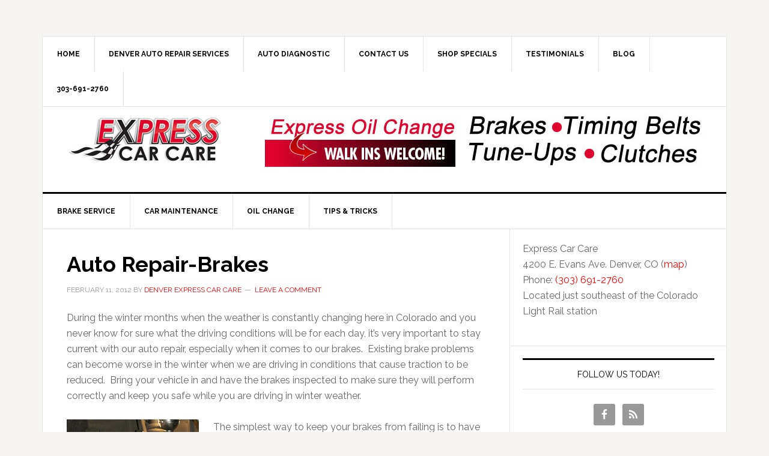

--- FILE ---
content_type: text/html; charset=UTF-8
request_url: https://denverexpresscare.com/auto-repair-brakes
body_size: 12381
content:
<!DOCTYPE html>
<html dir="ltr" lang="en-US" prefix="og: http://ogp.me/ns# fb: http://ogp.me/ns/fb#">
<head >
<meta charset="UTF-8" />
<meta name="viewport" content="width=device-width, initial-scale=1" />
<title>Auto Repair-Brakes | Express Car Care of Denver</title>

		<!-- All in One SEO 4.6.7.1 - aioseo.com -->
		<meta name="description" content="Auto Repair-Brakes" />
		<meta name="robots" content="max-image-preview:large" />
		<meta name="keywords" content="auto repair -brakes" />
		<link rel="canonical" href="https://denverexpresscare.com/auto-repair-brakes" />
		<meta name="generator" content="All in One SEO (AIOSEO) 4.6.7.1" />
		<script type="application/ld+json" class="aioseo-schema">
			{"@context":"https:\/\/schema.org","@graph":[{"@type":"Article","@id":"https:\/\/denverexpresscare.com\/auto-repair-brakes#article","name":"Auto Repair-Brakes | Express Car Care of Denver","headline":"Auto Repair-Brakes","author":{"@id":"https:\/\/denverexpresscare.com\/author\/admin#author"},"publisher":{"@id":"https:\/\/denverexpresscare.com\/#organization"},"image":{"@type":"ImageObject","url":"https:\/\/denverexpresscare.com\/wp-content\/uploads\/2012\/02\/Auto-Repair-Brakes.jpg","@id":"https:\/\/denverexpresscare.com\/auto-repair-brakes\/#articleImage","width":220,"height":225},"datePublished":"2012-02-11T06:42:34-07:00","dateModified":"2012-02-23T15:14:56-07:00","inLanguage":"en-US","mainEntityOfPage":{"@id":"https:\/\/denverexpresscare.com\/auto-repair-brakes#webpage"},"isPartOf":{"@id":"https:\/\/denverexpresscare.com\/auto-repair-brakes#webpage"},"articleSection":"Brake Service, Auto Repair -Brakes"},{"@type":"BreadcrumbList","@id":"https:\/\/denverexpresscare.com\/auto-repair-brakes#breadcrumblist","itemListElement":[{"@type":"ListItem","@id":"https:\/\/denverexpresscare.com\/#listItem","position":1,"name":"Home"}]},{"@type":"Organization","@id":"https:\/\/denverexpresscare.com\/#organization","name":"Express Car Care of Denver","description":"\"Denver's Best Auto Repair and Quick Lube\"","url":"https:\/\/denverexpresscare.com\/"},{"@type":"Person","@id":"https:\/\/denverexpresscare.com\/author\/admin#author","url":"https:\/\/denverexpresscare.com\/author\/admin","name":"Denver Express Car Care","image":{"@type":"ImageObject","@id":"https:\/\/denverexpresscare.com\/auto-repair-brakes#authorImage","url":"https:\/\/secure.gravatar.com\/avatar\/5480d9c7bd4c4e703200ccdc5fbeae772cbfdf65d598192971164764fbc2904f?s=96&d=mm&r=g","width":96,"height":96,"caption":"Denver Express Car Care"}},{"@type":"WebPage","@id":"https:\/\/denverexpresscare.com\/auto-repair-brakes#webpage","url":"https:\/\/denverexpresscare.com\/auto-repair-brakes","name":"Auto Repair-Brakes | Express Car Care of Denver","description":"Auto Repair-Brakes","inLanguage":"en-US","isPartOf":{"@id":"https:\/\/denverexpresscare.com\/#website"},"breadcrumb":{"@id":"https:\/\/denverexpresscare.com\/auto-repair-brakes#breadcrumblist"},"author":{"@id":"https:\/\/denverexpresscare.com\/author\/admin#author"},"creator":{"@id":"https:\/\/denverexpresscare.com\/author\/admin#author"},"datePublished":"2012-02-11T06:42:34-07:00","dateModified":"2012-02-23T15:14:56-07:00"},{"@type":"WebSite","@id":"https:\/\/denverexpresscare.com\/#website","url":"https:\/\/denverexpresscare.com\/","name":"Express Car Care of Denver","description":"\"Denver's Best Auto Repair and Quick Lube\"","inLanguage":"en-US","publisher":{"@id":"https:\/\/denverexpresscare.com\/#organization"}}]}
		</script>
		<!-- All in One SEO -->

<link rel='dns-prefetch' href='//fonts.googleapis.com' />
<link rel="alternate" type="application/rss+xml" title="Express Car Care of Denver &raquo; Feed" href="https://denverexpresscare.com/feed" />
<link rel="alternate" type="application/rss+xml" title="Express Car Care of Denver &raquo; Comments Feed" href="https://denverexpresscare.com/comments/feed" />
<link rel="alternate" type="application/rss+xml" title="Express Car Care of Denver &raquo; Auto Repair-Brakes Comments Feed" href="https://denverexpresscare.com/auto-repair-brakes/feed" />
<link rel="alternate" title="oEmbed (JSON)" type="application/json+oembed" href="https://denverexpresscare.com/wp-json/oembed/1.0/embed?url=https%3A%2F%2Fdenverexpresscare.com%2Fauto-repair-brakes" />
<link rel="alternate" title="oEmbed (XML)" type="text/xml+oembed" href="https://denverexpresscare.com/wp-json/oembed/1.0/embed?url=https%3A%2F%2Fdenverexpresscare.com%2Fauto-repair-brakes&#038;format=xml" />
<style id='wp-img-auto-sizes-contain-inline-css' type='text/css'>
img:is([sizes=auto i],[sizes^="auto," i]){contain-intrinsic-size:3000px 1500px}
/*# sourceURL=wp-img-auto-sizes-contain-inline-css */
</style>
<link rel='stylesheet' id='news-pro-theme-css' href='https://denverexpresscare.com/wp-content/themes/news-pro/style.css?ver=3.0.1' type='text/css' media='all' />
<style id='wp-emoji-styles-inline-css' type='text/css'>

	img.wp-smiley, img.emoji {
		display: inline !important;
		border: none !important;
		box-shadow: none !important;
		height: 1em !important;
		width: 1em !important;
		margin: 0 0.07em !important;
		vertical-align: -0.1em !important;
		background: none !important;
		padding: 0 !important;
	}
/*# sourceURL=wp-emoji-styles-inline-css */
</style>
<style id='wp-block-library-inline-css' type='text/css'>
:root{--wp-block-synced-color:#7a00df;--wp-block-synced-color--rgb:122,0,223;--wp-bound-block-color:var(--wp-block-synced-color);--wp-editor-canvas-background:#ddd;--wp-admin-theme-color:#007cba;--wp-admin-theme-color--rgb:0,124,186;--wp-admin-theme-color-darker-10:#006ba1;--wp-admin-theme-color-darker-10--rgb:0,107,160.5;--wp-admin-theme-color-darker-20:#005a87;--wp-admin-theme-color-darker-20--rgb:0,90,135;--wp-admin-border-width-focus:2px}@media (min-resolution:192dpi){:root{--wp-admin-border-width-focus:1.5px}}.wp-element-button{cursor:pointer}:root .has-very-light-gray-background-color{background-color:#eee}:root .has-very-dark-gray-background-color{background-color:#313131}:root .has-very-light-gray-color{color:#eee}:root .has-very-dark-gray-color{color:#313131}:root .has-vivid-green-cyan-to-vivid-cyan-blue-gradient-background{background:linear-gradient(135deg,#00d084,#0693e3)}:root .has-purple-crush-gradient-background{background:linear-gradient(135deg,#34e2e4,#4721fb 50%,#ab1dfe)}:root .has-hazy-dawn-gradient-background{background:linear-gradient(135deg,#faaca8,#dad0ec)}:root .has-subdued-olive-gradient-background{background:linear-gradient(135deg,#fafae1,#67a671)}:root .has-atomic-cream-gradient-background{background:linear-gradient(135deg,#fdd79a,#004a59)}:root .has-nightshade-gradient-background{background:linear-gradient(135deg,#330968,#31cdcf)}:root .has-midnight-gradient-background{background:linear-gradient(135deg,#020381,#2874fc)}:root{--wp--preset--font-size--normal:16px;--wp--preset--font-size--huge:42px}.has-regular-font-size{font-size:1em}.has-larger-font-size{font-size:2.625em}.has-normal-font-size{font-size:var(--wp--preset--font-size--normal)}.has-huge-font-size{font-size:var(--wp--preset--font-size--huge)}.has-text-align-center{text-align:center}.has-text-align-left{text-align:left}.has-text-align-right{text-align:right}.has-fit-text{white-space:nowrap!important}#end-resizable-editor-section{display:none}.aligncenter{clear:both}.items-justified-left{justify-content:flex-start}.items-justified-center{justify-content:center}.items-justified-right{justify-content:flex-end}.items-justified-space-between{justify-content:space-between}.screen-reader-text{border:0;clip-path:inset(50%);height:1px;margin:-1px;overflow:hidden;padding:0;position:absolute;width:1px;word-wrap:normal!important}.screen-reader-text:focus{background-color:#ddd;clip-path:none;color:#444;display:block;font-size:1em;height:auto;left:5px;line-height:normal;padding:15px 23px 14px;text-decoration:none;top:5px;width:auto;z-index:100000}html :where(.has-border-color){border-style:solid}html :where([style*=border-top-color]){border-top-style:solid}html :where([style*=border-right-color]){border-right-style:solid}html :where([style*=border-bottom-color]){border-bottom-style:solid}html :where([style*=border-left-color]){border-left-style:solid}html :where([style*=border-width]){border-style:solid}html :where([style*=border-top-width]){border-top-style:solid}html :where([style*=border-right-width]){border-right-style:solid}html :where([style*=border-bottom-width]){border-bottom-style:solid}html :where([style*=border-left-width]){border-left-style:solid}html :where(img[class*=wp-image-]){height:auto;max-width:100%}:where(figure){margin:0 0 1em}html :where(.is-position-sticky){--wp-admin--admin-bar--position-offset:var(--wp-admin--admin-bar--height,0px)}@media screen and (max-width:600px){html :where(.is-position-sticky){--wp-admin--admin-bar--position-offset:0px}}

/*# sourceURL=wp-block-library-inline-css */
</style><style id='wp-block-paragraph-inline-css' type='text/css'>
.is-small-text{font-size:.875em}.is-regular-text{font-size:1em}.is-large-text{font-size:2.25em}.is-larger-text{font-size:3em}.has-drop-cap:not(:focus):first-letter{float:left;font-size:8.4em;font-style:normal;font-weight:100;line-height:.68;margin:.05em .1em 0 0;text-transform:uppercase}body.rtl .has-drop-cap:not(:focus):first-letter{float:none;margin-left:.1em}p.has-drop-cap.has-background{overflow:hidden}:root :where(p.has-background){padding:1.25em 2.375em}:where(p.has-text-color:not(.has-link-color)) a{color:inherit}p.has-text-align-left[style*="writing-mode:vertical-lr"],p.has-text-align-right[style*="writing-mode:vertical-rl"]{rotate:180deg}
/*# sourceURL=https://denverexpresscare.com/wp-includes/blocks/paragraph/style.min.css */
</style>
<style id='global-styles-inline-css' type='text/css'>
:root{--wp--preset--aspect-ratio--square: 1;--wp--preset--aspect-ratio--4-3: 4/3;--wp--preset--aspect-ratio--3-4: 3/4;--wp--preset--aspect-ratio--3-2: 3/2;--wp--preset--aspect-ratio--2-3: 2/3;--wp--preset--aspect-ratio--16-9: 16/9;--wp--preset--aspect-ratio--9-16: 9/16;--wp--preset--color--black: #000000;--wp--preset--color--cyan-bluish-gray: #abb8c3;--wp--preset--color--white: #ffffff;--wp--preset--color--pale-pink: #f78da7;--wp--preset--color--vivid-red: #cf2e2e;--wp--preset--color--luminous-vivid-orange: #ff6900;--wp--preset--color--luminous-vivid-amber: #fcb900;--wp--preset--color--light-green-cyan: #7bdcb5;--wp--preset--color--vivid-green-cyan: #00d084;--wp--preset--color--pale-cyan-blue: #8ed1fc;--wp--preset--color--vivid-cyan-blue: #0693e3;--wp--preset--color--vivid-purple: #9b51e0;--wp--preset--gradient--vivid-cyan-blue-to-vivid-purple: linear-gradient(135deg,rgb(6,147,227) 0%,rgb(155,81,224) 100%);--wp--preset--gradient--light-green-cyan-to-vivid-green-cyan: linear-gradient(135deg,rgb(122,220,180) 0%,rgb(0,208,130) 100%);--wp--preset--gradient--luminous-vivid-amber-to-luminous-vivid-orange: linear-gradient(135deg,rgb(252,185,0) 0%,rgb(255,105,0) 100%);--wp--preset--gradient--luminous-vivid-orange-to-vivid-red: linear-gradient(135deg,rgb(255,105,0) 0%,rgb(207,46,46) 100%);--wp--preset--gradient--very-light-gray-to-cyan-bluish-gray: linear-gradient(135deg,rgb(238,238,238) 0%,rgb(169,184,195) 100%);--wp--preset--gradient--cool-to-warm-spectrum: linear-gradient(135deg,rgb(74,234,220) 0%,rgb(151,120,209) 20%,rgb(207,42,186) 40%,rgb(238,44,130) 60%,rgb(251,105,98) 80%,rgb(254,248,76) 100%);--wp--preset--gradient--blush-light-purple: linear-gradient(135deg,rgb(255,206,236) 0%,rgb(152,150,240) 100%);--wp--preset--gradient--blush-bordeaux: linear-gradient(135deg,rgb(254,205,165) 0%,rgb(254,45,45) 50%,rgb(107,0,62) 100%);--wp--preset--gradient--luminous-dusk: linear-gradient(135deg,rgb(255,203,112) 0%,rgb(199,81,192) 50%,rgb(65,88,208) 100%);--wp--preset--gradient--pale-ocean: linear-gradient(135deg,rgb(255,245,203) 0%,rgb(182,227,212) 50%,rgb(51,167,181) 100%);--wp--preset--gradient--electric-grass: linear-gradient(135deg,rgb(202,248,128) 0%,rgb(113,206,126) 100%);--wp--preset--gradient--midnight: linear-gradient(135deg,rgb(2,3,129) 0%,rgb(40,116,252) 100%);--wp--preset--font-size--small: 13px;--wp--preset--font-size--medium: 20px;--wp--preset--font-size--large: 36px;--wp--preset--font-size--x-large: 42px;--wp--preset--spacing--20: 0.44rem;--wp--preset--spacing--30: 0.67rem;--wp--preset--spacing--40: 1rem;--wp--preset--spacing--50: 1.5rem;--wp--preset--spacing--60: 2.25rem;--wp--preset--spacing--70: 3.38rem;--wp--preset--spacing--80: 5.06rem;--wp--preset--shadow--natural: 6px 6px 9px rgba(0, 0, 0, 0.2);--wp--preset--shadow--deep: 12px 12px 50px rgba(0, 0, 0, 0.4);--wp--preset--shadow--sharp: 6px 6px 0px rgba(0, 0, 0, 0.2);--wp--preset--shadow--outlined: 6px 6px 0px -3px rgb(255, 255, 255), 6px 6px rgb(0, 0, 0);--wp--preset--shadow--crisp: 6px 6px 0px rgb(0, 0, 0);}:where(.is-layout-flex){gap: 0.5em;}:where(.is-layout-grid){gap: 0.5em;}body .is-layout-flex{display: flex;}.is-layout-flex{flex-wrap: wrap;align-items: center;}.is-layout-flex > :is(*, div){margin: 0;}body .is-layout-grid{display: grid;}.is-layout-grid > :is(*, div){margin: 0;}:where(.wp-block-columns.is-layout-flex){gap: 2em;}:where(.wp-block-columns.is-layout-grid){gap: 2em;}:where(.wp-block-post-template.is-layout-flex){gap: 1.25em;}:where(.wp-block-post-template.is-layout-grid){gap: 1.25em;}.has-black-color{color: var(--wp--preset--color--black) !important;}.has-cyan-bluish-gray-color{color: var(--wp--preset--color--cyan-bluish-gray) !important;}.has-white-color{color: var(--wp--preset--color--white) !important;}.has-pale-pink-color{color: var(--wp--preset--color--pale-pink) !important;}.has-vivid-red-color{color: var(--wp--preset--color--vivid-red) !important;}.has-luminous-vivid-orange-color{color: var(--wp--preset--color--luminous-vivid-orange) !important;}.has-luminous-vivid-amber-color{color: var(--wp--preset--color--luminous-vivid-amber) !important;}.has-light-green-cyan-color{color: var(--wp--preset--color--light-green-cyan) !important;}.has-vivid-green-cyan-color{color: var(--wp--preset--color--vivid-green-cyan) !important;}.has-pale-cyan-blue-color{color: var(--wp--preset--color--pale-cyan-blue) !important;}.has-vivid-cyan-blue-color{color: var(--wp--preset--color--vivid-cyan-blue) !important;}.has-vivid-purple-color{color: var(--wp--preset--color--vivid-purple) !important;}.has-black-background-color{background-color: var(--wp--preset--color--black) !important;}.has-cyan-bluish-gray-background-color{background-color: var(--wp--preset--color--cyan-bluish-gray) !important;}.has-white-background-color{background-color: var(--wp--preset--color--white) !important;}.has-pale-pink-background-color{background-color: var(--wp--preset--color--pale-pink) !important;}.has-vivid-red-background-color{background-color: var(--wp--preset--color--vivid-red) !important;}.has-luminous-vivid-orange-background-color{background-color: var(--wp--preset--color--luminous-vivid-orange) !important;}.has-luminous-vivid-amber-background-color{background-color: var(--wp--preset--color--luminous-vivid-amber) !important;}.has-light-green-cyan-background-color{background-color: var(--wp--preset--color--light-green-cyan) !important;}.has-vivid-green-cyan-background-color{background-color: var(--wp--preset--color--vivid-green-cyan) !important;}.has-pale-cyan-blue-background-color{background-color: var(--wp--preset--color--pale-cyan-blue) !important;}.has-vivid-cyan-blue-background-color{background-color: var(--wp--preset--color--vivid-cyan-blue) !important;}.has-vivid-purple-background-color{background-color: var(--wp--preset--color--vivid-purple) !important;}.has-black-border-color{border-color: var(--wp--preset--color--black) !important;}.has-cyan-bluish-gray-border-color{border-color: var(--wp--preset--color--cyan-bluish-gray) !important;}.has-white-border-color{border-color: var(--wp--preset--color--white) !important;}.has-pale-pink-border-color{border-color: var(--wp--preset--color--pale-pink) !important;}.has-vivid-red-border-color{border-color: var(--wp--preset--color--vivid-red) !important;}.has-luminous-vivid-orange-border-color{border-color: var(--wp--preset--color--luminous-vivid-orange) !important;}.has-luminous-vivid-amber-border-color{border-color: var(--wp--preset--color--luminous-vivid-amber) !important;}.has-light-green-cyan-border-color{border-color: var(--wp--preset--color--light-green-cyan) !important;}.has-vivid-green-cyan-border-color{border-color: var(--wp--preset--color--vivid-green-cyan) !important;}.has-pale-cyan-blue-border-color{border-color: var(--wp--preset--color--pale-cyan-blue) !important;}.has-vivid-cyan-blue-border-color{border-color: var(--wp--preset--color--vivid-cyan-blue) !important;}.has-vivid-purple-border-color{border-color: var(--wp--preset--color--vivid-purple) !important;}.has-vivid-cyan-blue-to-vivid-purple-gradient-background{background: var(--wp--preset--gradient--vivid-cyan-blue-to-vivid-purple) !important;}.has-light-green-cyan-to-vivid-green-cyan-gradient-background{background: var(--wp--preset--gradient--light-green-cyan-to-vivid-green-cyan) !important;}.has-luminous-vivid-amber-to-luminous-vivid-orange-gradient-background{background: var(--wp--preset--gradient--luminous-vivid-amber-to-luminous-vivid-orange) !important;}.has-luminous-vivid-orange-to-vivid-red-gradient-background{background: var(--wp--preset--gradient--luminous-vivid-orange-to-vivid-red) !important;}.has-very-light-gray-to-cyan-bluish-gray-gradient-background{background: var(--wp--preset--gradient--very-light-gray-to-cyan-bluish-gray) !important;}.has-cool-to-warm-spectrum-gradient-background{background: var(--wp--preset--gradient--cool-to-warm-spectrum) !important;}.has-blush-light-purple-gradient-background{background: var(--wp--preset--gradient--blush-light-purple) !important;}.has-blush-bordeaux-gradient-background{background: var(--wp--preset--gradient--blush-bordeaux) !important;}.has-luminous-dusk-gradient-background{background: var(--wp--preset--gradient--luminous-dusk) !important;}.has-pale-ocean-gradient-background{background: var(--wp--preset--gradient--pale-ocean) !important;}.has-electric-grass-gradient-background{background: var(--wp--preset--gradient--electric-grass) !important;}.has-midnight-gradient-background{background: var(--wp--preset--gradient--midnight) !important;}.has-small-font-size{font-size: var(--wp--preset--font-size--small) !important;}.has-medium-font-size{font-size: var(--wp--preset--font-size--medium) !important;}.has-large-font-size{font-size: var(--wp--preset--font-size--large) !important;}.has-x-large-font-size{font-size: var(--wp--preset--font-size--x-large) !important;}
/*# sourceURL=global-styles-inline-css */
</style>

<style id='classic-theme-styles-inline-css' type='text/css'>
/*! This file is auto-generated */
.wp-block-button__link{color:#fff;background-color:#32373c;border-radius:9999px;box-shadow:none;text-decoration:none;padding:calc(.667em + 2px) calc(1.333em + 2px);font-size:1.125em}.wp-block-file__button{background:#32373c;color:#fff;text-decoration:none}
/*# sourceURL=/wp-includes/css/classic-themes.min.css */
</style>
<link rel='stylesheet' id='contact-form-7-css' href='https://denverexpresscare.com/wp-content/plugins/contact-form-7/includes/css/styles.css?ver=5.5.6' type='text/css' media='all' />
<link rel='stylesheet' id='google-fonts-css' href='//fonts.googleapis.com/css?family=Raleway%3A400%2C700%7CPathway+Gothic+One&#038;ver=3.0.1' type='text/css' media='all' />
<link rel='stylesheet' id='simple-social-icons-font-css' href='https://denverexpresscare.com/wp-content/plugins/simple-social-icons/css/style.css?ver=3.0.2' type='text/css' media='all' />
<link rel="https://api.w.org/" href="https://denverexpresscare.com/wp-json/" /><link rel="alternate" title="JSON" type="application/json" href="https://denverexpresscare.com/wp-json/wp/v2/posts/1033" /><link rel="EditURI" type="application/rsd+xml" title="RSD" href="https://denverexpresscare.com/xmlrpc.php?rsd" />

<link rel='shortlink' href='https://denverexpresscare.com/?p=1033' />
<meta name="google-site-verification" content="nG-hl3ZKOS8yPhGOO-Hq60Yda1ZiwoweYDT7ne6qCl8" /><link rel="icon" href="https://denverexpresscare.com/wp-content/themes/news-pro/images/favicon.ico" />
<style type="text/css">.site-title a { background: url(https://denverexpresscare.com/wp-content/uploads/2014/08/logo.jpg) no-repeat !important; }</style>

<!-- START - Open Graph and Twitter Card Tags 3.3.3 -->
 <!-- Facebook Open Graph -->
  <meta property="og:locale" content="en_US"/>
  <meta property="og:site_name" content="Express Car Care of Denver"/>
  <meta property="og:title" content="Auto Repair-Brakes"/>
  <meta property="og:url" content="https://denverexpresscare.com/auto-repair-brakes"/>
  <meta property="og:type" content="article"/>
  <meta property="og:description" content="Auto Repair-Brakes"/>
  <meta property="article:published_time" content="2012-02-11T06:42:34-07:00"/>
  <meta property="article:modified_time" content="2012-02-23T15:14:56-07:00" />
  <meta property="og:updated_time" content="2012-02-23T15:14:56-07:00" />
  <meta property="article:section" content="Brake Service"/>
 <!-- Google+ / Schema.org -->
  <meta itemprop="name" content="Auto Repair-Brakes"/>
  <meta itemprop="headline" content="Auto Repair-Brakes"/>
  <meta itemprop="description" content="Auto Repair-Brakes"/>
  <meta itemprop="datePublished" content="2012-02-11"/>
  <meta itemprop="dateModified" content="2012-02-23T15:14:56-07:00" />
  <meta itemprop="author" content="Denver Express Car Care"/>
  <!--<meta itemprop="publisher" content="Express Car Care of Denver"/>--> <!-- To solve: The attribute publisher.itemtype has an invalid value -->
 <!-- Twitter Cards -->
  <meta name="twitter:title" content="Auto Repair-Brakes"/>
  <meta name="twitter:url" content="https://denverexpresscare.com/auto-repair-brakes"/>
  <meta name="twitter:description" content="Auto Repair-Brakes"/>
  <meta name="twitter:card" content="summary_large_image"/>
 <!-- SEO -->
 <!-- Misc. tags -->
 <!-- is_singular -->
<!-- END - Open Graph and Twitter Card Tags 3.3.3 -->
	
</head>
<body data-rsssl=1 class="wp-singular post-template-default single single-post postid-1033 single-format-standard wp-theme-genesis wp-child-theme-news-pro custom-header header-image content-sidebar genesis-breadcrumbs-hidden genesis-footer-widgets-visible" itemscope itemtype="https://schema.org/WebPage"><!-- Google tag (gtag.js) -->
<script async src="https://www.googletagmanager.com/gtag/js?id=G-TPRBJVXZKM"></script>
<script>
  window.dataLayer = window.dataLayer || [];
  function gtag(){dataLayer.push(arguments);}
  gtag('js', new Date());

  gtag('config', 'G-TPRBJVXZKM');
</script><div class="site-container"><nav class="nav-secondary" aria-label="Secondary" itemscope itemtype="https://schema.org/SiteNavigationElement"><div class="wrap"><ul id="menu-main" class="menu genesis-nav-menu menu-secondary"><li id="menu-item-1905" class="menu-item menu-item-type-post_type menu-item-object-page menu-item-home menu-item-1905"><a href="https://denverexpresscare.com/" itemprop="url"><span itemprop="name">Home</span></a></li>
<li id="menu-item-1908" class="menu-item menu-item-type-post_type menu-item-object-page menu-item-has-children menu-item-1908"><a href="https://denverexpresscare.com/our-services" itemprop="url"><span itemprop="name">Denver Auto Repair Services</span></a>
<ul class="sub-menu">
	<li id="menu-item-1916" class="menu-item menu-item-type-post_type menu-item-object-page menu-item-1916"><a href="https://denverexpresscare.com/our-services/full-service-oil-change" itemprop="url"><span itemprop="name">Full Service Oil Change</span></a></li>
	<li id="menu-item-4929" class="menu-item menu-item-type-custom menu-item-object-custom menu-item-has-children menu-item-4929"><a href="#" itemprop="url"><span itemprop="name">Expert Mechanics</span></a>
	<ul class="sub-menu">
		<li id="menu-item-4927" class="menu-item menu-item-type-post_type menu-item-object-page menu-item-4927"><a href="https://denverexpresscare.com/expert-honda-mechanics" itemprop="url"><span itemprop="name">Expert Honda Mechanics</span></a></li>
		<li id="menu-item-4926" class="menu-item menu-item-type-post_type menu-item-object-page menu-item-4926"><a href="https://denverexpresscare.com/expert-toyota-mechanics" itemprop="url"><span itemprop="name">Expert Toyota Mechanics</span></a></li>
		<li id="menu-item-4928" class="menu-item menu-item-type-post_type menu-item-object-page menu-item-4928"><a href="https://denverexpresscare.com/expert-subaru-mechanics" itemprop="url"><span itemprop="name">Expert Subaru Mechanics</span></a></li>
	</ul>
</li>
	<li id="menu-item-1910" class="menu-item menu-item-type-post_type menu-item-object-page menu-item-1910"><a href="https://denverexpresscare.com/our-services/automatic-transmission" itemprop="url"><span itemprop="name">Automatic Transmission</span></a></li>
	<li id="menu-item-1915" class="menu-item menu-item-type-post_type menu-item-object-page menu-item-1915"><a href="https://denverexpresscare.com/our-services/fuel-system-cleaning" itemprop="url"><span itemprop="name">Fuel System Cleaning</span></a></li>
	<li id="menu-item-1918" class="menu-item menu-item-type-post_type menu-item-object-page menu-item-1918"><a href="https://denverexpresscare.com/our-services/cooling-system-service" itemprop="url"><span itemprop="name">Radiator Flush Service</span></a></li>
	<li id="menu-item-1922" class="menu-item menu-item-type-post_type menu-item-object-page menu-item-1922"><a href="https://denverexpresscare.com/our-services/wiper-blades" itemprop="url"><span itemprop="name">Wiper Blades</span></a></li>
	<li id="menu-item-1909" class="menu-item menu-item-type-post_type menu-item-object-page menu-item-1909"><a href="https://denverexpresscare.com/our-services/air-filter" itemprop="url"><span itemprop="name">Air Filter</span></a></li>
	<li id="menu-item-1912" class="menu-item menu-item-type-post_type menu-item-object-page menu-item-1912"><a href="https://denverexpresscare.com/our-services/cabin-air-filter" itemprop="url"><span itemprop="name">Cabin Air Filter</span></a></li>
	<li id="menu-item-1917" class="menu-item menu-item-type-post_type menu-item-object-page menu-item-1917"><a href="https://denverexpresscare.com/our-services/gearbox-service" itemprop="url"><span itemprop="name">Gearbox Service</span></a></li>
	<li id="menu-item-1911" class="menu-item menu-item-type-post_type menu-item-object-page menu-item-1911"><a href="https://denverexpresscare.com/our-services/brake-repair" itemprop="url"><span itemprop="name">Brake Repair</span></a></li>
	<li id="menu-item-4831" class="menu-item menu-item-type-post_type menu-item-object-page menu-item-4831"><a href="https://denverexpresscare.com/clutch-repair" itemprop="url"><span itemprop="name">Clutch Repair</span></a></li>
	<li id="menu-item-1914" class="menu-item menu-item-type-post_type menu-item-object-page menu-item-1914"><a href="https://denverexpresscare.com/our-services/cv-boots" itemprop="url"><span itemprop="name">CV Boots</span></a></li>
	<li id="menu-item-1921" class="menu-item menu-item-type-post_type menu-item-object-page menu-item-1921"><a href="https://denverexpresscare.com/our-services/tune-up" itemprop="url"><span itemprop="name">Tune-Up</span></a></li>
	<li id="menu-item-1919" class="menu-item menu-item-type-post_type menu-item-object-page menu-item-1919"><a href="https://denverexpresscare.com/our-services/steering-suspension" itemprop="url"><span itemprop="name">Steering &#038; Suspension</span></a></li>
	<li id="menu-item-1920" class="menu-item menu-item-type-post_type menu-item-object-page menu-item-1920"><a href="https://denverexpresscare.com/our-services/tires" itemprop="url"><span itemprop="name">Tires</span></a></li>
</ul>
</li>
<li id="menu-item-2050" class="menu-item menu-item-type-post_type menu-item-object-page menu-item-2050"><a href="https://denverexpresscare.com/auto-diagnostic" itemprop="url"><span itemprop="name">Auto Diagnostic</span></a></li>
<li id="menu-item-1958" class="menu-item menu-item-type-post_type menu-item-object-page menu-item-has-children menu-item-1958"><a href="https://denverexpresscare.com/contact-us" itemprop="url"><span itemprop="name">Contact Us</span></a>
<ul class="sub-menu">
	<li id="menu-item-1931" class="menu-item menu-item-type-post_type menu-item-object-page menu-item-1931"><a href="https://denverexpresscare.com/about-us" itemprop="url"><span itemprop="name">About Us</span></a></li>
</ul>
</li>
<li id="menu-item-1929" class="menu-item menu-item-type-post_type menu-item-object-page menu-item-1929"><a href="https://denverexpresscare.com/shop-specials" itemprop="url"><span itemprop="name">Shop Specials</span></a></li>
<li id="menu-item-1962" class="menu-item menu-item-type-post_type menu-item-object-page menu-item-1962"><a href="https://denverexpresscare.com/testimonials" itemprop="url"><span itemprop="name">Testimonials</span></a></li>
<li id="menu-item-1930" class="menu-item menu-item-type-post_type menu-item-object-page current_page_parent menu-item-1930"><a href="https://denverexpresscare.com/blog" itemprop="url"><span itemprop="name">Blog</span></a></li>
<li id="menu-item-1978" class="menu-item menu-item-type-custom menu-item-object-custom menu-item-1978"><a href="#" itemprop="url"><span itemprop="name">303-691-2760</span></a></li>
</ul></div></nav><header class="site-header" itemscope itemtype="https://schema.org/WPHeader"><div class="wrap"><div class="title-area"><p class="site-title" itemprop="headline"><a href="https://denverexpresscare.com/">Express Car Care of Denver</a></p><p class="site-description" itemprop="description">&quot;Denver&#039;s Best Auto Repair and Quick Lube&quot;</p></div><div class="widget-area header-widget-area"><section id="text-3" class="widget widget_text"><div class="widget-wrap">			<div class="textwidget"><p><img decoding="async" src="https://denverexpresscare.com/wp-content/uploads/2018/05/walkins2.jpg" /></p>
</div>
		</div></section>
</div></div></header><nav class="nav-primary" aria-label="Main" itemscope itemtype="https://schema.org/SiteNavigationElement"><div class="wrap"><ul id="menu-main-blog" class="menu genesis-nav-menu menu-primary"><li id="menu-item-1932" class="menu-item menu-item-type-taxonomy menu-item-object-category current-post-ancestor current-menu-parent current-post-parent menu-item-1932"><a href="https://denverexpresscare.com/category/brake-service" itemprop="url"><span itemprop="name">Brake Service</span></a></li>
<li id="menu-item-1933" class="menu-item menu-item-type-taxonomy menu-item-object-category menu-item-has-children menu-item-1933"><a href="https://denverexpresscare.com/category/car-maintenance" itemprop="url"><span itemprop="name">Car Maintenance</span></a>
<ul class="sub-menu">
	<li id="menu-item-1934" class="menu-item menu-item-type-taxonomy menu-item-object-category menu-item-1934"><a href="https://denverexpresscare.com/category/car-maintenance/heating-air-conditioning" itemprop="url"><span itemprop="name">Heating-Air Conditioning</span></a></li>
	<li id="menu-item-1936" class="menu-item menu-item-type-taxonomy menu-item-object-category menu-item-1936"><a href="https://denverexpresscare.com/category/car-maintenance/suspension" itemprop="url"><span itemprop="name">Suspension</span></a></li>
	<li id="menu-item-1937" class="menu-item menu-item-type-taxonomy menu-item-object-category menu-item-1937"><a href="https://denverexpresscare.com/category/car-maintenance/transmission" itemprop="url"><span itemprop="name">Transmission</span></a></li>
	<li id="menu-item-1939" class="menu-item menu-item-type-taxonomy menu-item-object-category menu-item-1939"><a href="https://denverexpresscare.com/category/engine" itemprop="url"><span itemprop="name">Engine</span></a></li>
	<li id="menu-item-1943" class="menu-item menu-item-type-taxonomy menu-item-object-category menu-item-1943"><a href="https://denverexpresscare.com/category/tires" itemprop="url"><span itemprop="name">Tires</span></a></li>
</ul>
</li>
<li id="menu-item-1935" class="menu-item menu-item-type-taxonomy menu-item-object-category menu-item-1935"><a href="https://denverexpresscare.com/category/car-maintenance/oil-change" itemprop="url"><span itemprop="name">Oil Change</span></a></li>
<li id="menu-item-1942" class="menu-item menu-item-type-taxonomy menu-item-object-category menu-item-1942"><a href="https://denverexpresscare.com/category/tips-tricks" itemprop="url"><span itemprop="name">Tips &#038; Tricks</span></a></li>
</ul></div></nav><div class="site-inner"><div class="content-sidebar-wrap"><main class="content"><article class="post-1033 post type-post status-publish format-standard category-brake-service tag-auto-repair-brakes entry" aria-label="Auto Repair-Brakes" itemscope itemtype="https://schema.org/CreativeWork"><header class="entry-header"><h1 class="entry-title" itemprop="headline">Auto Repair-Brakes</h1>
<p class="entry-meta"><time class="entry-time" itemprop="datePublished" datetime="2012-02-11T06:42:34-07:00">February 11, 2012</time> by <span class="entry-author" itemprop="author" itemscope itemtype="https://schema.org/Person"><a href="https://denverexpresscare.com/author/admin" class="entry-author-link" rel="author" itemprop="url"><span class="entry-author-name" itemprop="name">Denver Express Car Care</span></a></span> <span class="entry-comments-link"><a href="https://denverexpresscare.com/auto-repair-brakes#respond">Leave a Comment</a></span> </p></header><div class="entry-content" itemprop="text"><p>During the winter months when the weather is constantly changing here in Colorado and you never know for sure what the driving conditions will be for each day, it&#8217;s very important to stay current with our auto repair, especially when it comes to our brakes.  Existing brake problems can become worse in the winter when we are driving in conditions that cause traction to be reduced.  Bring your vehicle in and have the brakes inspected to make sure they will perform correctly and keep you safe while you are driving in winter weather.</p>
<p><a href="https://denverexpresscare.com/wp-content/uploads/2012/02/Auto-Repair-Brakes.jpg"><img decoding="async" class="alignleft size-full wp-image-1034" title="Auto Repair Brakes" src="https://denverexpresscare.com/wp-content/uploads/2012/02/Auto-Repair-Brakes.jpg" alt="" width="220" height="225" /></a>The simplest way to keep your brakes from failing is to have your vehicle  regularly maintained.  It&#8217;s also important to listen carefully to your car.  Brakes will squeak, click or grind when there is a problem, its just a matter of listening and discovering when the noises change.  Take note of any changes.  As well as hearing squeaking or grinding noises when you apply the brakes, you might feel a pulse in your brake pedal, or a grabbing or pulling to one side or the other.  These are all indications that it might be time to stop in at the auto repair shop and have the brakes checked out.</p>
<p>Having your brakes inspected regularly is the best way to avoid brake failure.  But sometimes despite our best efforts, something happens and the brakes fail!   In case this happens to you, here are some tips that might help make the experience a little less frightening.</p>
<ol>
<li>Don&#8217;t panic.  The calmer you remain, the more likely you will be able to steer your vehicle to a safe stop.</li>
<li>Turn on your turn signal and carefully try to get your vehicle to the right lane.  Watch your mirrors so you can avoid hitting another car.</li>
<li> When you reach the right lane, put on your hazard lights.  This will let other drivers know that you are having a problem and allow them to steer away from your car.</li>
<li>Take your foot off the gas pedal, downshift to a lower gear and allow the car to slow down.  You can downshift even if your car doesn&#8217;t have a manual transmission, move the shifter from &#8220;Drive&#8221; or &#8220;D&#8221; to &#8220;Low&#8221; of &#8220;L&#8221;.</li>
<li>Steer your car onto the right shoulder of the road, and then shift your vehicle into neutral.  Gradually apply the hand brake (emergency brake) until the vehicle comes to a stop.  Pull the hand brake slowly to keep control over the vehicle.</li>
</ol>
<p>For all of your <a href="https://denverexpresscare.com/">Denver Auto Repair</a> needs, trust Express Car Care. Call (303) 691-2760 or stop by our shop today.</p>
<p>&nbsp;</p>
</div><footer class="entry-footer"><p class="entry-meta"><span class="entry-categories">Filed Under: <a href="https://denverexpresscare.com/category/brake-service" rel="category tag">Brake Service</a></span> <span class="entry-tags">Tagged With: <a href="https://denverexpresscare.com/tag/auto-repair-brakes" rel="tag">Auto Repair -Brakes</a></span></p></footer></article>	<div id="respond" class="comment-respond">
		<h3 id="reply-title" class="comment-reply-title">Leave a Reply</h3><p class="must-log-in">You must be <a href="https://denverexpresscare.com/wp-login.php?redirect_to=https%3A%2F%2Fdenverexpresscare.com%2Fauto-repair-brakes">logged in</a> to post a comment.</p>	</div><!-- #respond -->
	</main><aside class="sidebar sidebar-primary widget-area" role="complementary" aria-label="Primary Sidebar" itemscope itemtype="https://schema.org/WPSideBar"><section id="text-6" class="widget widget_text"><div class="widget-wrap">			<div class="textwidget"><p>Express Car Care<br />
4200 E. Evans Ave. Denver, CO (<a href="https://www.google.com/maps/place/4200+E+Evans+Ave/@39.6781815,-104.9381718,17z/data=!3m1!4b1!4m2!3m1!1s0x876c7de20fdee21f:0x6963f7f33b5d884" target="_blank">map</a>)<br />
Phone: <a href="tel:3036912760">(303) 691-2760</a><br />
Located just southeast of the Colorado Light Rail station</p>
</div>
		</div></section>
<section id="simple-social-icons-2" class="widget simple-social-icons"><div class="widget-wrap"><h4 class="widget-title widgettitle">Follow Us Today!</h4>
<ul class="aligncenter"><li class="ssi-facebook"><a href="http://www.facebook.com/expresscarcare" target="_blank" rel="noopener noreferrer"><svg role="img" class="social-facebook" aria-labelledby="social-facebook-2"><title id="social-facebook-2">Facebook</title><use xlink:href="https://denverexpresscare.com/wp-content/plugins/simple-social-icons/symbol-defs.svg#social-facebook"></use></svg></a></li><li class="ssi-rss"><a href="https://denverexpresscare.com/feed" target="_blank" rel="noopener noreferrer"><svg role="img" class="social-rss" aria-labelledby="social-rss-2"><title id="social-rss-2">RSS</title><use xlink:href="https://denverexpresscare.com/wp-content/plugins/simple-social-icons/symbol-defs.svg#social-rss"></use></svg></a></li></ul></div></section>
<section id="text-4" class="widget widget_text"><div class="widget-wrap"><h4 class="widget-title widgettitle">Shop Hours</h4>
			<div class="textwidget"><p>Monday: 8:00AM &#8211; 5:00PM<br />
Tuesday: 8:00AM &#8211; 5:o0PM<br />
Wednesday: 8:00AM &#8211; 5:00PM<br />
Thursday: 8:00AM &#8211; 5:00PM<br />
Friday: 8:00AM &#8211; 5:00PM<br />
Saturday: Closed &#8211; <a href="https://denverexpresscare.com/wp-content/uploads/2019/04/A-note-from-Rob.pdf" target="_blank" rel="noopener">A note from the owner</a><br />
Sunday: Closed</p>
<p>Last car oil change time  &#8211; 5:00PM</p>
</div>
		</div></section>
<section id="text-5" class="widget widget_text"><div class="widget-wrap">			<div class="textwidget"><p>
<center><a title="Click for the Business Review of Express Car Care, Inc., an Auto Repair & Service in Denver CO" href="http://www.bbb.org/denver/business-reviews/auto-repair-and-service/express-car-care-in-denver-co-14665#sealclick" target="_blank"><img alt="Click for the BBB Business Review of this Auto Repair & Service in Denver CO" style="border: 0;" src="https://seal-denver.bbb.org/seals/blue-seal-120-61-expresscarcareinc-14665.png" /></a></center>
</p></div>
		</div></section>
<section id="featured-post-8" class="widget featured-content featuredpost"><div class="widget-wrap"><h4 class="widget-title widgettitle">Recent Articles</h4>
<article class="post-6500 post type-post status-publish format-standard has-post-thumbnail category-transmission tag-transmission-problem entry" aria-label="How to Catch a Transmission Problem Before It Leaves You Stranded"><a href="https://denverexpresscare.com/how-to-catch-a-transmission-problem-before-it-leaves-you-stranded" class="alignleft" aria-hidden="true" tabindex="-1"><img width="150" height="150" src="https://denverexpresscare.com/wp-content/uploads/2025/12/how-to-catch-a-transmission-problem-before-it-leaves-you-stranded-150x150.jpeg" class="entry-image attachment-post" alt="How to Catch a Transmission Problem Before It Leaves You Stranded" itemprop="image" decoding="async" loading="lazy" /></a><header class="entry-header"><h2 class="entry-title" itemprop="headline"><a href="https://denverexpresscare.com/how-to-catch-a-transmission-problem-before-it-leaves-you-stranded">How to Catch a Transmission Problem Before It Leaves You Stranded</a></h2></header><div class="entry-content"><p>Transmission problems don’t always come with loud alarms or dashboard warnings. Sometimes, they start quietly, like a slight delay when shifting gears or a strange new sound you can't quite place. But &#x02026; <a href="https://denverexpresscare.com/how-to-catch-a-transmission-problem-before-it-leaves-you-stranded" class="more-link">[Read More...]</a></p></div></article><ul class="more-posts"><li><a href="https://denverexpresscare.com/why-you-shouldnt-wait-to-address-a-small-exhaust-leak">Why You Shouldn’t Wait to Address a Small Exhaust Leak</a></li><li><a href="https://denverexpresscare.com/5-reasons-to-choose-a-local-family-owned-auto-shop-over-a-big-box-garage">5 Reasons to Choose a Local Family-Owned Auto Shop Over a Big-Box Garage</a></li><li><a href="https://denverexpresscare.com/the-top-reasons-your-car-might-be-stalling-and-how-we-fix-it">The Top Reasons Your Car Might Be Stalling and How We Fix It</a></li><li><a href="https://denverexpresscare.com/how-to-keep-your-brakes-quiet-responsive-and-safe">How to Keep Your Brakes Quiet, Responsive, and Safe</a></li><li><a href="https://denverexpresscare.com/why-your-vehicle-deserves-a-full-multi-point-inspection-this-season">Why Your Vehicle Deserves a Full Multi-Point Inspection This Season</a></li></ul></div></section>
<section id="search-3" class="widget widget_search"><div class="widget-wrap"><h4 class="widget-title widgettitle">Search Our Site</h4>
<form class="search-form" method="get" action="https://denverexpresscare.com/" role="search" itemprop="potentialAction" itemscope itemtype="https://schema.org/SearchAction"><input class="search-form-input" type="search" name="s" id="searchform-1" placeholder="Search this website" itemprop="query-input"><input class="search-form-submit" type="submit" value="Search"><meta content="https://denverexpresscare.com/?s={s}" itemprop="target"></form></div></section>
</aside></div></div><div class="footer-widgets"><div class="wrap"><div class="widget-area footer-widgets-1 footer-widget-area"><section id="featured-post-2" class="widget featured-content featuredpost"><div class="widget-wrap"><h4 class="widget-title widgettitle">Brakes Service</h4>
<article class="post-6481 post type-post status-publish format-standard has-post-thumbnail category-brake-service tag-brake-maintenance-tips tag-brake-repair-denver entry" aria-label="How to Keep Your Brakes Quiet, Responsive, and Safe"><header class="entry-header"><h2 class="entry-title" itemprop="headline"><a href="https://denverexpresscare.com/how-to-keep-your-brakes-quiet-responsive-and-safe">How to Keep Your Brakes Quiet, Responsive, and Safe</a></h2></header></article><article class="post-6446 post type-post status-publish format-standard has-post-thumbnail category-brake-service tag-brake-pad-replacement entry" aria-label="Everything You Need To Know About Replacing Your Brake Pads"><header class="entry-header"><h2 class="entry-title" itemprop="headline"><a href="https://denverexpresscare.com/everything-you-need-to-know-about-replacing-your-brake-pads">Everything You Need To Know About Replacing Your Brake Pads</a></h2></header></article><article class="post-6396 post type-post status-publish format-standard has-post-thumbnail category-brake-repair category-brake-service tag-brake-rotor-replacement entry" aria-label="How to Know If It’s Time to Replace Your Brake Rotors"><header class="entry-header"><h2 class="entry-title" itemprop="headline"><a href="https://denverexpresscare.com/how-to-know-if-its-time-to-replace-your-brake-rotors">How to Know If It’s Time to Replace Your Brake Rotors</a></h2></header></article></div></section>
</div><div class="widget-area footer-widgets-2 footer-widget-area"><section id="featured-post-3" class="widget featured-content featuredpost"><div class="widget-wrap"><h4 class="widget-title widgettitle">Oil Change</h4>
<article class="post-6255 post type-post status-publish format-standard has-post-thumbnail category-oil-change tag-regular-oil-changes-in-denver entry" aria-label="Top Benefits of Getting Regular Oil Changes in Denver"><header class="entry-header"><h2 class="entry-title" itemprop="headline"><a href="https://denverexpresscare.com/top-benefits-of-getting-regular-oil-changes-in-denver">Top Benefits of Getting Regular Oil Changes in Denver</a></h2></header></article><article class="post-6174 post type-post status-publish format-standard has-post-thumbnail category-oil-change tag-oil-change-specials-denver entry" aria-label="Oil Change Specials in Denver: Save Money and Keep Your Car Running Right"><header class="entry-header"><h2 class="entry-title" itemprop="headline"><a href="https://denverexpresscare.com/oil-change-specials-in-denver-save-money-and-keep-your-car-running-right">Oil Change Specials in Denver: Save Money and Keep Your Car Running Right</a></h2></header></article><article class="post-6047 post type-post status-publish format-standard has-post-thumbnail category-oil-change tag-oil-change-denver entry" aria-label="Why Regular Oil Changes Are Crucial for Denver Drivers"><header class="entry-header"><h2 class="entry-title" itemprop="headline"><a href="https://denverexpresscare.com/why-regular-oil-changes-are-crucial-for-denver-drivers">Why Regular Oil Changes Are Crucial for Denver Drivers</a></h2></header></article></div></section>
</div><div class="widget-area footer-widgets-3 footer-widget-area"><section id="featured-post-4" class="widget featured-content featuredpost"><div class="widget-wrap"><h4 class="widget-title widgettitle">Suspension</h4>
<article class="post-6147 post type-post status-publish format-standard has-post-thumbnail category-suspension tag-car-maintenance-denver tag-suspension-repair-denver entry" aria-label="How to Know If Your Car Needs Suspension Repair in Denver’s Bumpy Roads"><header class="entry-header"><h2 class="entry-title" itemprop="headline"><a href="https://denverexpresscare.com/how-to-know-if-your-car-needs-suspension-repair-in-denvers-bumpy-roads">How to Know If Your Car Needs Suspension Repair in Denver’s Bumpy Roads</a></h2></header></article><article class="post-6103 post type-post status-publish format-standard has-post-thumbnail category-suspension tag-car-bushings entry" aria-label="A Guide To Understanding Bushings on a Car"><header class="entry-header"><h2 class="entry-title" itemprop="headline"><a href="https://denverexpresscare.com/a-guide-to-understanding-bushings-on-a-car">A Guide To Understanding Bushings on a Car</a></h2></header></article><article class="post-5893 post type-post status-publish format-standard has-post-thumbnail category-suspension tag-car-suspension-wear-and-tear entry" aria-label="Tips for Preventing Wear and Tear on Your Car’s Suspension"><header class="entry-header"><h2 class="entry-title" itemprop="headline"><a href="https://denverexpresscare.com/tips-for-preventing-wear-and-tear-on-your-cars-suspension">Tips for Preventing Wear and Tear on Your Car’s Suspension</a></h2></header></article></div></section>
</div><div class="widget-area footer-widgets-4 footer-widget-area"><section id="featured-post-5" class="widget featured-content featuredpost"><div class="widget-wrap"><h4 class="widget-title widgettitle">Transmision Service</h4>
<article class="post-6500 post type-post status-publish format-standard has-post-thumbnail category-transmission tag-transmission-problem entry" aria-label="How to Catch a Transmission Problem Before It Leaves You Stranded"><header class="entry-header"><h2 class="entry-title" itemprop="headline"><a href="https://denverexpresscare.com/how-to-catch-a-transmission-problem-before-it-leaves-you-stranded">How to Catch a Transmission Problem Before It Leaves You Stranded</a></h2></header></article><article class="post-6289 post type-post status-publish format-standard has-post-thumbnail category-transmission tag-transmission-service-denver entry" aria-label="How Often Should You Service Your Transmission in Denver?"><header class="entry-header"><h2 class="entry-title" itemprop="headline"><a href="https://denverexpresscare.com/how-often-should-you-service-your-transmission-in-denver">How Often Should You Service Your Transmission in Denver?</a></h2></header></article><article class="post-6087 post type-post status-publish format-standard has-post-thumbnail category-transmission tag-transmission-service-denver entry" aria-label="Transmission Trouble? Common Signs and When to Visit Our Denver Shop"><header class="entry-header"><h2 class="entry-title" itemprop="headline"><a href="https://denverexpresscare.com/transmission-trouble-common-signs-and-when-to-visit-our-denver-shop">Transmission Trouble? Common Signs and When to Visit Our Denver Shop</a></h2></header></article></div></section>
</div><div class="widget-area footer-widgets-5 footer-widget-area"><section id="featured-post-6" class="widget featured-content featuredpost"><div class="widget-wrap"><h4 class="widget-title widgettitle">Engine Service</h4>
<article class="post-6303 post type-post status-publish format-standard has-post-thumbnail category-car-maintenance category-engine tag-timing-belt-replacement entry" aria-label="Everything You Should Know About Your Vehicle’s Timing Belt"><header class="entry-header"><h2 class="entry-title" itemprop="headline"><a href="https://denverexpresscare.com/everything-you-should-know-about-your-vehicles-timing-belt">Everything You Should Know About Your Vehicle’s Timing Belt</a></h2></header></article><article class="post-6023 post type-post status-publish format-standard has-post-thumbnail category-car-maintenance category-engine tag-hesitating-during-acceleration entry" aria-label="Is Your Car Hesitating During Acceleration?"><header class="entry-header"><h2 class="entry-title" itemprop="headline"><a href="https://denverexpresscare.com/is-your-car-hesitating-during-acceleration">Is Your Car Hesitating During Acceleration?</a></h2></header></article><article class="post-6024 post type-post status-publish format-standard has-post-thumbnail category-car-maintenance category-engine tag-rough-idling-engine entry" aria-label="How to Troubleshoot a Rough Idling Engine"><header class="entry-header"><h2 class="entry-title" itemprop="headline"><a href="https://denverexpresscare.com/how-to-troubleshoot-a-rough-idling-engine">How to Troubleshoot a Rough Idling Engine</a></h2></header></article></div></section>
</div><div class="widget-area footer-widgets-6 footer-widget-area"><section id="featured-post-7" class="widget featured-content featuredpost"><div class="widget-wrap"><h4 class="widget-title widgettitle">Auto Tips &#038; Tricks</h4>
<article class="post-6416 post type-post status-publish format-standard has-post-thumbnail category-tips-tricks tag-car-noises-when-turning tag-steering-issues entry" aria-label="How to Deal With Car Noises That Only Happen When You Turn"><header class="entry-header"><h2 class="entry-title" itemprop="headline"><a href="https://denverexpresscare.com/how-to-deal-with-car-noises-that-only-happen-when-you-turn">How to Deal With Car Noises That Only Happen When You Turn</a></h2></header></article><article class="post-6387 post type-post status-publish format-standard has-post-thumbnail category-car-maintenance category-tips-tricks tag-high-mileage-vehicle-maintenance entry" aria-label="Top 5 Maintenance Tips for High-Mileage Vehicles"><header class="entry-header"><h2 class="entry-title" itemprop="headline"><a href="https://denverexpresscare.com/top-5-maintenance-tips-for-high-mileage-vehicles">Top 5 Maintenance Tips for High-Mileage Vehicles</a></h2></header></article><article class="post-6305 post type-post status-publish format-standard has-post-thumbnail category-tips-tricks category-tires tag-tire-pressure-denver entry" aria-label="Why Tire Pressure Matters More Than You Think"><header class="entry-header"><h2 class="entry-title" itemprop="headline"><a href="https://denverexpresscare.com/why-tire-pressure-matters-more-than-you-think">Why Tire Pressure Matters More Than You Think</a></h2></header></article></div></section>
</div></div></div><footer class="site-footer" itemscope itemtype="https://schema.org/WPFooter"><div class="wrap"><p>"Denvers Best Auto Repair and Quick Lube"  - Copyright &#x000A9;&nbsp;2026 - 4200 E. Evans Ave. Denver, CO 303-691-2760 </p></div></footer></div><script type="speculationrules">
{"prefetch":[{"source":"document","where":{"and":[{"href_matches":"/*"},{"not":{"href_matches":["/wp-*.php","/wp-admin/*","/wp-content/uploads/*","/wp-content/*","/wp-content/plugins/*","/wp-content/themes/news-pro/*","/wp-content/themes/genesis/*","/*\\?(.+)"]}},{"not":{"selector_matches":"a[rel~=\"nofollow\"]"}},{"not":{"selector_matches":".no-prefetch, .no-prefetch a"}}]},"eagerness":"conservative"}]}
</script>
<style type="text/css" media="screen">#simple-social-icons-2 ul li a, #simple-social-icons-2 ul li a:hover, #simple-social-icons-2 ul li a:focus { background-color: #999999 !important; border-radius: 3px; color: #ffffff !important; border: 0px #ffffff solid !important; font-size: 18px; padding: 9px; }  #simple-social-icons-2 ul li a:hover, #simple-social-icons-2 ul li a:focus { background-color: #666666 !important; border-color: #ffffff !important; color: #ffffff !important; }  #simple-social-icons-2 ul li a:focus { outline: 1px dotted #666666 !important; }</style><script type="text/javascript" src="https://denverexpresscare.com/wp-includes/js/dist/vendor/wp-polyfill.min.js?ver=3.15.0" id="wp-polyfill-js"></script>
<script type="text/javascript" id="contact-form-7-js-extra">
/* <![CDATA[ */
var wpcf7 = {"api":{"root":"https://denverexpresscare.com/wp-json/","namespace":"contact-form-7/v1"}};
//# sourceURL=contact-form-7-js-extra
/* ]]> */
</script>
<script type="text/javascript" src="https://denverexpresscare.com/wp-content/plugins/contact-form-7/includes/js/index.js?ver=5.5.6" id="contact-form-7-js"></script>
<script id="wp-emoji-settings" type="application/json">
{"baseUrl":"https://s.w.org/images/core/emoji/17.0.2/72x72/","ext":".png","svgUrl":"https://s.w.org/images/core/emoji/17.0.2/svg/","svgExt":".svg","source":{"concatemoji":"https://denverexpresscare.com/wp-includes/js/wp-emoji-release.min.js?ver=e9a59b7b9d6143c773f753ff5a25014c"}}
</script>
<script type="module">
/* <![CDATA[ */
/*! This file is auto-generated */
const a=JSON.parse(document.getElementById("wp-emoji-settings").textContent),o=(window._wpemojiSettings=a,"wpEmojiSettingsSupports"),s=["flag","emoji"];function i(e){try{var t={supportTests:e,timestamp:(new Date).valueOf()};sessionStorage.setItem(o,JSON.stringify(t))}catch(e){}}function c(e,t,n){e.clearRect(0,0,e.canvas.width,e.canvas.height),e.fillText(t,0,0);t=new Uint32Array(e.getImageData(0,0,e.canvas.width,e.canvas.height).data);e.clearRect(0,0,e.canvas.width,e.canvas.height),e.fillText(n,0,0);const a=new Uint32Array(e.getImageData(0,0,e.canvas.width,e.canvas.height).data);return t.every((e,t)=>e===a[t])}function p(e,t){e.clearRect(0,0,e.canvas.width,e.canvas.height),e.fillText(t,0,0);var n=e.getImageData(16,16,1,1);for(let e=0;e<n.data.length;e++)if(0!==n.data[e])return!1;return!0}function u(e,t,n,a){switch(t){case"flag":return n(e,"\ud83c\udff3\ufe0f\u200d\u26a7\ufe0f","\ud83c\udff3\ufe0f\u200b\u26a7\ufe0f")?!1:!n(e,"\ud83c\udde8\ud83c\uddf6","\ud83c\udde8\u200b\ud83c\uddf6")&&!n(e,"\ud83c\udff4\udb40\udc67\udb40\udc62\udb40\udc65\udb40\udc6e\udb40\udc67\udb40\udc7f","\ud83c\udff4\u200b\udb40\udc67\u200b\udb40\udc62\u200b\udb40\udc65\u200b\udb40\udc6e\u200b\udb40\udc67\u200b\udb40\udc7f");case"emoji":return!a(e,"\ud83e\u1fac8")}return!1}function f(e,t,n,a){let r;const o=(r="undefined"!=typeof WorkerGlobalScope&&self instanceof WorkerGlobalScope?new OffscreenCanvas(300,150):document.createElement("canvas")).getContext("2d",{willReadFrequently:!0}),s=(o.textBaseline="top",o.font="600 32px Arial",{});return e.forEach(e=>{s[e]=t(o,e,n,a)}),s}function r(e){var t=document.createElement("script");t.src=e,t.defer=!0,document.head.appendChild(t)}a.supports={everything:!0,everythingExceptFlag:!0},new Promise(t=>{let n=function(){try{var e=JSON.parse(sessionStorage.getItem(o));if("object"==typeof e&&"number"==typeof e.timestamp&&(new Date).valueOf()<e.timestamp+604800&&"object"==typeof e.supportTests)return e.supportTests}catch(e){}return null}();if(!n){if("undefined"!=typeof Worker&&"undefined"!=typeof OffscreenCanvas&&"undefined"!=typeof URL&&URL.createObjectURL&&"undefined"!=typeof Blob)try{var e="postMessage("+f.toString()+"("+[JSON.stringify(s),u.toString(),c.toString(),p.toString()].join(",")+"));",a=new Blob([e],{type:"text/javascript"});const r=new Worker(URL.createObjectURL(a),{name:"wpTestEmojiSupports"});return void(r.onmessage=e=>{i(n=e.data),r.terminate(),t(n)})}catch(e){}i(n=f(s,u,c,p))}t(n)}).then(e=>{for(const n in e)a.supports[n]=e[n],a.supports.everything=a.supports.everything&&a.supports[n],"flag"!==n&&(a.supports.everythingExceptFlag=a.supports.everythingExceptFlag&&a.supports[n]);var t;a.supports.everythingExceptFlag=a.supports.everythingExceptFlag&&!a.supports.flag,a.supports.everything||((t=a.source||{}).concatemoji?r(t.concatemoji):t.wpemoji&&t.twemoji&&(r(t.twemoji),r(t.wpemoji)))});
//# sourceURL=https://denverexpresscare.com/wp-includes/js/wp-emoji-loader.min.js
/* ]]> */
</script>
</body></html>
